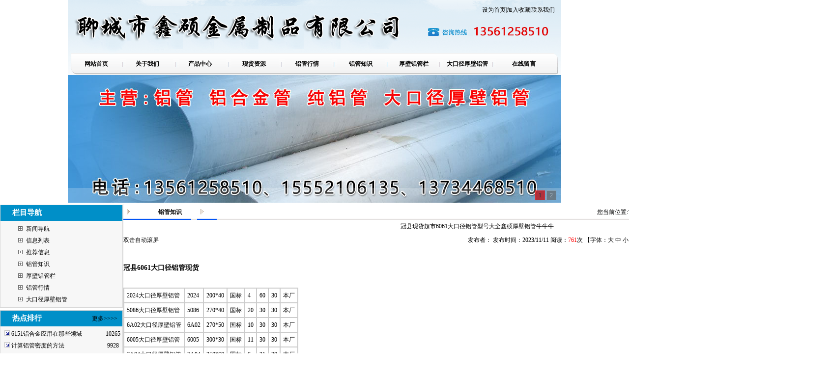

--- FILE ---
content_type: text/html
request_url: http://www.lvhejinguan.com/shownews.asp?id=9538
body_size: 8728
content:

<html>
<head> 
<meta http-equiv="Content-Type" content="text/html; charset=gb2312" />
<title>冠县现货超市6061大口径铝管型号大全鑫硕厚壁铝管牛牛牛|聊城市鑫硕金属制品有限公司www.lvhejinguan.com</title>
<meta name="keywords" content="冠县现货超市6061大口径铝管型号大全鑫硕厚壁铝管牛牛牛,">
<meta name="description" content="冠县现货超市6061大口径铝管型号大全鑫硕厚壁铝管牛牛牛信息由聊城市鑫硕金属制品有限公司为您提供,公司主营铝合金管、纯铝管等.咨询热线:13561258510">

<link rel="stylesheet" href="http://www.lvhejinguan.com/gg.css" type="text/css">
<script>
var _hmt = _hmt || [];
(function() {
  var hm = document.createElement("script");
  hm.src = "https://hm.baidu.com/hm.js?de95d1224d9e17af9e4f466fdc1d98d1";
  var s = document.getElementsByTagName("script")[0]; 
  s.parentNode.insertBefore(hm, s);
})();
</script>
</head>
<body style="margin: 0 0 0 0; text-align: center; background-image: url(image/bodybg1.gif);">

<script src="js/jquery-1.4a2.min.js" type="text/javascript"></script>
<script src="js/jquery.KinSlideshow-1.1.js" type="text/javascript"></script>
<script type="text/javascript">
$(function(){
	$("#KinSlideshow").KinSlideshow({
		moveStyle:"left",
		titleBar:{titleBar_height:30,titleBar_bgColor:"#FFFFFF",titleBar_alpha:0.2}
	});
})
</script>
<table width="1004" height="153" border="0" align="center"  cellspacing="0" background="img/top1.gif">
  <tr>
    <td height="153" valign="top"><table width="99%" height="151" border="0" cellspacing="0">
      <tr>
        <td width="969" height="109" align="right" valign="top" style=" padding-top:10px"><A onclick="var strHref=window.location.href;this.style.behavior='url(#default#homepage)';this.setHomePage('');" href="http://www.lvhejinguan.com/#" rel="nofollow">设为首页</A>|<A href="javascript:window.external.addFavorite(window.location.href,'')" rel="nofollow">加入收藏</A>|<A href="http://www.lvhejinguan.com/Contact.asp">联系我们</A></td>
      </tr>
      <tr>
        <td align="center"><table width="99%" height="31" border="0" cellpadding="0" cellspacing="0">
          <tr>
            <td width="102" align="center"><a href="http://www.lvhejinguan.com/index.asp" target="_blank"><strong>网站首页</strong></a></td>
            <td width="105" align="center"><a href="http://www.lvhejinguan.com/company.asp" target="_blank"><strong>关于我们</strong></a></td>
            <td width="110" align="center"><a href="http://www.lvhejinguan.com/product.asp" target="_blank"><strong>产品中心</strong></a></td>
			<td width="110" align="center"><a href="http://www.lvhejinguan.com/Supply.asp" target="_blank"><strong>现货资源</strong></a></td>
            <td width="106" align="center"><a href="http://www.lvhejinguan.com/NewsClass.asp?BigClassID=10" target="_blank"><strong>铝管行情</strong></a></td>
            <td width="111" align="center"><a href="http://www.lvhejinguan.com/NewsClass.asp?BigClassID=2"><strong>铝管知识</strong></a></td>
            <td width="105" align="center"><a href="http://www.lvhejinguan.com/NewsClass.asp?BigClassID=6"><strong>厚壁铝管栏</strong></a></td>
            <td width="112" align="center"><a href="http://www.lvhejinguan.com/NewsClass.asp?BigClassID=11"><strong>大口径厚壁铝管</strong></a></td>
            <td width="115" align="center"><a href="http://www.lvhejinguan.com/Feedback.asp" rel="nofollow"target="_blank"><strong>在线留言</strong></a></td>
          </tr>
        </table></td>
      </tr>
    </table></td>
  </tr>
</table>
<table width="1004" border="0" align="center" cellpadding="0" cellspacing="0">
  <tr>
    <td height="260">
	
<div id="KinSlideshow" style="visibility:hidden; width:1004px; height:260px; clear:both; margin:auto; text-align:center;">
	<a href="http://www.lvhejinguan.com" target="_blank"><img src="images/01x.jpg" alt="铝管" width="1004" height="260" /></a>
	<a href="http://www.lvhejinguan.com" target="_blank"><img src="images/02x.jpg" alt="铝管" width="1004" height="260" /></a>
</div>
</td>
  </tr>
</table>

<table width="1004" border="0" cellpadding="0" cellspacing="0" bgcolor="#FFFFFF" align="center">
	<tr><td width="252" align="left" valign="top">
		<table width="250" border="0" cellpadding="0" cellspacing="0" bgcolor="#FFFFFF" style="margin-top:4px; border:#D7D7D7 solid 1px">
			<tr><td height="32" align="left" background="/image/t7.gif">　　<strong style="font-size:15px; color:#FFFFFF">栏目导航</strong></td>
			</tr>
			<tr><td height="71" bgcolor="#F7F7F7">
				<table width="80%" border="0" align="center" cellpadding="4" cellspacing="0">
					<tr><td align="left">

						<table width="100%" border="0" cellspacing="0" cellpadding="0">
							<tr>
								<td width="23" height="24" align="center"><img src="image/034.gif" width="9" height="9" /></td>
								<td width="*" align="left"><a href="http://www.lvhejinguan.com/CoNews.asp" title="新闻导航"> 新闻导航</a></td>
							</tr>
							<tr>
								<td width="23" height="24" align="center"><img src="image/034.gif" width="9" height="9" /></td>
								<td width="*" align="left"><a href="http://www.lvhejinguan.com/News.asp" title="信息列表"> 信息列表</a></td>
							</tr>
							<tr>
								<td width="23" height="24" align="center"><img src="image/034.gif" width="9" height="9" /></td>
								<td width="*" align="left"><a href="http://www.lvhejinguan.com/EndNews.asp" title="推荐信息"> 推荐信息</a></td>
							</tr>

							<tr align="center">
								<td width="23" height="24" align="center"><img src="image/034.gif" width="9" height="9" /></td>
								<td width="*" align="left"><a href="http://www.lvhejinguan.com/NewsClass.asp?BigClassID=2" title="铝管知识"> 铝管知识</a></td>
							</tr>

							<tr align="center">
								<td width="23" height="24" align="center"><img src="image/034.gif" width="9" height="9" /></td>
								<td width="*" align="left"><a href="http://www.lvhejinguan.com/NewsClass.asp?BigClassID=6" title="厚壁铝管栏"> 厚壁铝管栏</a></td>
							</tr>

							<tr align="center">
								<td width="23" height="24" align="center"><img src="image/034.gif" width="9" height="9" /></td>
								<td width="*" align="left"><a href="http://www.lvhejinguan.com/NewsClass.asp?BigClassID=10" title="铝管行情"> 铝管行情</a></td>
							</tr>

							<tr align="center">
								<td width="23" height="24" align="center"><img src="image/034.gif" width="9" height="9" /></td>
								<td width="*" align="left"><a href="http://www.lvhejinguan.com/NewsClass.asp?BigClassID=11" title="大口径厚壁铝管"> 大口径厚壁铝管</a></td>
							</tr>

						</table>
					</td></tr>
				</table>
			</td></tr>
		</table>
      	<table width="250" border="0" cellpadding="0" cellspacing="0" bgcolor="#FFFFFF" style="margin-top:5px; border:#D7D7D7 solid 1px">
			<tr><td height="32" align="left" background="/image/t7.gif">　　<strong style="font-size:15px; color:#FFFFFF">热点排行</strong> 　　　　　　　　 <a href="http://www.lvhejinguan.com/endnews.asp">更多&gt;&gt;&gt;&gt;</a></td>
			</tr>
			<tr><td bgcolor="#F7F7F7">
				<table width="98%" border="0" align="center" cellpadding="2" cellspacing="0" style="margin-top:3px; margin-bottom:3px;">

					<tr>
						<td width="205" height="24">&nbsp;<img src="img/arrow_6.gif" width="11" height="11"> <a href="http://www.lvhejinguan.com/shownews.asp?id=43" title="6151铝合金应用在那些领域">6151铝合金应用在那些领域</a></td>
						<td width="30" height="24" align="center">10265</td>
					</tr>

					<tr>
						<td width="205" height="24">&nbsp;<img src="img/arrow_6.gif" width="11" height="11"> <a href="http://www.lvhejinguan.com/shownews.asp?id=10" title="计算铝管密度的方法">计算铝管密度的方法</a></td>
						<td width="30" height="24" align="center">9928</td>
					</tr>

					<tr>
						<td width="205" height="24">&nbsp;<img src="img/arrow_6.gif" width="11" height="11"> <a href="http://www.lvhejinguan.com/shownews.asp?id=7" title="铝管承受压力标准介绍">铝管承受压力标准介绍</a></td>
						<td width="30" height="24" align="center">9223</td>
					</tr>

					<tr>
						<td width="205" height="24">&nbsp;<img src="img/arrow_6.gif" width="11" height="11"> <a href="http://www.lvhejinguan.com/shownews.asp?id=9" title="铝管市场不景气&nbsp;铝厂和销售商关系发生变化">铝管市场不景气&nbsp;铝厂和销售商…</a></td>
						<td width="30" height="24" align="center">8968</td>
					</tr>

					<tr>
						<td width="205" height="24">&nbsp;<img src="img/arrow_6.gif" width="11" height="11"> <a href="http://www.lvhejinguan.com/shownews.asp?id=149" title="纯铝管铝的阳极氧化是以铝或铝合金作阳极">纯铝管铝的阳极氧化是以铝或…</a></td>
						<td width="30" height="24" align="center">8744</td>
					</tr>

					<tr>
						<td width="205" height="24">&nbsp;<img src="img/arrow_6.gif" width="11" height="11"> <a href="http://www.lvhejinguan.com/shownews.asp?id=5" title="铝合金管工业领域的发展方向">铝合金管工业领域的发展方向…</a></td>
						<td width="30" height="24" align="center">8732</td>
					</tr>

					<tr>
						<td width="205" height="24">&nbsp;<img src="img/arrow_6.gif" width="11" height="11"> <a href="http://www.lvhejinguan.com/shownews.asp?id=11" title="谈今后铝管行业发展">谈今后铝管行业发展</a></td>
						<td width="30" height="24" align="center">8665</td>
					</tr>

					<tr>
						<td width="205" height="24">&nbsp;<img src="img/arrow_6.gif" width="11" height="11"> <a href="http://www.lvhejinguan.com/shownews.asp?id=52" title="铝合金模板优劣分析及市场前景预测">铝合金模板优劣分析及市场前…</a></td>
						<td width="30" height="24" align="center">8649</td>
					</tr>

					<tr>
						<td width="205" height="24">&nbsp;<img src="img/arrow_6.gif" width="11" height="11"> <a href="http://www.lvhejinguan.com/shownews.asp?id=4" title="预期铝走势下降，人气不佳">预期铝走势下降，人气不佳</a></td>
						<td width="30" height="24" align="center">8594</td>
					</tr>

					<tr>
						<td width="205" height="24">&nbsp;<img src="img/arrow_6.gif" width="11" height="11"> <a href="http://www.lvhejinguan.com/shownews.asp?id=244" title="6***系列铝合金管铝型材的特点及特性">6***系列铝合金管铝型材的特…</a></td>
						<td width="30" height="24" align="center">8120</td>
					</tr>

					<tr>
						<td width="205" height="24">&nbsp;<img src="img/arrow_6.gif" width="11" height="11"> <a href="http://www.lvhejinguan.com/shownews.asp?id=40" title="钢铁需求减少，铝合金材料应用将成主流">钢铁需求减少，铝合金材料应…</a></td>
						<td width="30" height="24" align="center">7430</td>
					</tr>

					<tr>
						<td width="205" height="24">&nbsp;<img src="img/arrow_6.gif" width="11" height="11"> <a href="http://www.lvhejinguan.com/shownews.asp?id=12" title="铝管未来的销售方向逐渐走向网络销售">铝管未来的销售方向逐渐走向…</a></td>
						<td width="30" height="24" align="center">7027</td>
					</tr>

					<tr>
						<td width="205" height="24">&nbsp;<img src="img/arrow_6.gif" width="11" height="11"> <a href="http://www.lvhejinguan.com/shownews.asp?id=72" title="铝合金板材表面进行化学抛光的处理方式">铝合金板材表面进行化学抛光…</a></td>
						<td width="30" height="24" align="center">6936</td>
					</tr>

					<tr>
						<td width="205" height="24">&nbsp;<img src="img/arrow_6.gif" width="11" height="11"> <a href="http://www.lvhejinguan.com/shownews.asp?id=64" title="新网上铝合金管报价">新网上铝合金管报价</a></td>
						<td width="30" height="24" align="center">6513</td>
					</tr>

					<tr>
						<td width="205" height="24">&nbsp;<img src="img/arrow_6.gif" width="11" height="11"> <a href="http://www.lvhejinguan.com/shownews.asp?id=16" title="无缝铝管市场发展前景">无缝铝管市场发展前景</a></td>
						<td width="30" height="24" align="center">6392</td>
					</tr>

					<tr>
						<td width="205" height="24">&nbsp;<img src="img/arrow_6.gif" width="11" height="11"> <a href="http://www.lvhejinguan.com/shownews.asp?id=49" title="铝管表面产生气泡的处理方式">铝管表面产生气泡的处理方式…</a></td>
						<td width="30" height="24" align="center">6369</td>
					</tr>

					<tr>
						<td width="205" height="24">&nbsp;<img src="img/arrow_6.gif" width="11" height="11"> <a href="http://www.lvhejinguan.com/shownews.asp?id=341" title="铝合金管材冷轧工序主要缺陷分析及质量控制方法-铝合金管生产厂家">铝合金管材冷轧工序主要缺陷…</a></td>
						<td width="30" height="24" align="center">6241</td>
					</tr>

					<tr>
						<td width="205" height="24">&nbsp;<img src="img/arrow_6.gif" width="11" height="11"> <a href="http://www.lvhejinguan.com/shownews.asp?id=59" title="铝管1070A-H112&nbsp;是什么状态">铝管1070A-H112&nbsp;是什么状态</a></td>
						<td width="30" height="24" align="center">6233</td>
					</tr>

					<tr>
						<td width="205" height="24">&nbsp;<img src="img/arrow_6.gif" width="11" height="11"> <a href="http://www.lvhejinguan.com/shownews.asp?id=41" title="各类铝管的应用">各类铝管的应用</a></td>
						<td width="30" height="24" align="center">6212</td>
					</tr>

					<tr>
						<td width="205" height="24">&nbsp;<img src="img/arrow_6.gif" width="11" height="11"> <a href="http://www.lvhejinguan.com/shownews.asp?id=47" title="聊城铝合金管新市场报价">聊城铝合金管新市场报价</a></td>
						<td width="30" height="24" align="center">6152</td>
					</tr>

          		</table>
		  	</td></tr>
		</table>
	</td>
    <td width="752" align="right" valign="top" bgcolor="#FFFFFF">
		<table width="750" cellspacing="0" cellpadding="0" bgcolor="#FFFFFF" style="border: solid 1px #D7D7D7; border-top-width:0px; margin-top:3px;">
			<tr>
				<td width="100" height="32" align="center" background="img/w2.gif"><strong> <a href="http://www.lvhejinguan.com/NewsClass.asp?BigClassID=2">铝管知识</a></strong></td>
				<td width="645" align="right" background="img/w01.gif" style="padding-right:10px">您当前位置:<a href="http://www.lvhejinguan.com/">首页</a> / 铝管知识 / 冠县现货超市6061大口径铝管型号大全鑫硕厚壁铝管牛牛牛</td>
			</tr>
			<tr><td colspan="2" align="center">
				<table width="98%" border="0" align="center" cellpadding="0" cellspacing="0">
					<tr><td height="26" colspan="2" align="center" class="tit">冠县现货超市6061大口径铝管型号大全鑫硕厚壁铝管牛牛牛</td></tr>
					<tr>
						<td width="21%" height="30" style="border-top: 1 solid #666666;border-bottom: 1 solid #666666"> 双击自动滚屏</td>
						<td width="79%" align="center" style="border-top: 1 solid #666666;border-bottom: 1 solid #666666">发布者： 发布时间：2023/11/11 阅读：<font color="#FF0000">761</font>次 【字体：<a class="black" href="javascript:fontZoom(16)">大</a> <a class="black" href="javascript:fontZoom(14)">中</a> <a class="black" href="javascript:fontZoom(12)">小</a>】</td>
					</tr>
					<tr><td height="56" colspan="2" class="black" id="fontzoom"><br /><h3>冠县6061大口径铝管现货</h3><br /><table cellpadding="5" cellspacing="0" border="1" bordercolor="#CCCCCC">
<tr><td>2024大口径厚壁铝管</td><td>2024</td><td>200*40</td><td>国标</td><td>4</td><td>60</td><td>30</td><td>本厂</td></tr>
<tr><td>5086大口径厚壁铝管</td><td>5086</td><td>270*40</td><td>国标</td><td>20</td><td>30</td><td>30</td><td>本厂</td></tr>
<tr><td>6A02大口径厚壁铝管</td><td>6A02</td><td>270*50</td><td>国标</td><td>10</td><td>30</td><td>30</td><td>本厂</td></tr>
<tr><td>6005大口径厚壁铝管</td><td>6005</td><td>300*30</td><td>国标</td><td>11</td><td>30</td><td>30</td><td>本厂</td></tr>
<tr><td>7A04大口径厚壁铝管</td><td>7A04</td><td>350*60</td><td>国标</td><td>6</td><td>21</td><td>30</td><td>本厂</td></tr>
<tr><td>LC4大口径厚壁铝管</td><td>LC4</td><td>400*30</td><td>国标</td><td>5</td><td>20</td><td>30</td><td>本厂</td></tr>
</table><br /><br />
<h3>冠县6061大口径铝管知识</h3><br />5052大口径厚壁铝管属于Al-Mg系合金,使用范围广泛,特别是建筑业离不开此合金，是最有前途的合金之一。耐蚀性好，焊接性优良，冷加工性较好，并具有中等强度。<br />
5052<span>大口径厚壁铝管</span>：铝及铝合金挤压棒材(≤150mm,H112、T6、O态)标准：GB/T3880-2006特性及适用范围：① 5052属于Al-Mg系合金,使用范围广泛,特别是建筑业离不开此合金，是最有前途的合金。耐蚀性好，焊接性优良，冷加工性较好，并具有中等强度。5052<span>大口径厚壁铝管</span>的主要合金元素为具镁，有良好的成形加工性能、抗蚀性、焊接性，中等强度，用于制造飞机油箱、油管、以及交通车辆、船舶的钣金件，仪表、街灯支架与铆钉、五金制品、电-器外壳等。② AL-Mg系合金，是应用最广的一种防锈铝，这种合金的强度高，特别是具有抗疲劳强度：塑性与耐腐蚀性高，不能热处理强化，在半冷作硬化时塑性尚好，冷作硬化时塑性低，耐腐蚀好，焊接性良好，可切削性能不良，可抛光。用途主要用于要求高的可塑性和良好的焊接性，在液体或气体介质中工作的低载荷零件，如油箱，汽油或润滑油导管，各种液体容器和其他用深拉制作的小负荷零件：线材用来做铆钉。<br />
执行标准：国标：5052标准号：GB/T3190-1996、ISO：Almg2.5标准号：ISO209.1-1989<br />
日标：A5052标准号：JISH4000-1988、俄标：AMr2/1520标准号：T0CT4785-1974、EN：ENAW-5052/AlMg2.5标准号：EN573-3-1994、德标：AlMg2.5/3.3523标准号：DIN1726.1-1986/W-Nr、法标：5052（A-G2.5C)标准号：NFA50-411NFA50-451、英标：5052（2L55)标准号：BSL、美标：5052/A95052标准号：AA/UNS<br />
5052<span>大口径厚壁铝管</span>为Al-Mg系防锈型铝合金,不可热处理强化,该合金的化学成分与5A02合金相近,各项性能也与5A02基本相同。合金的塑性较高,而强度较低,其耐蚀性和焊接性良好。合金在退火状态时切削加工性不好。<br />
5052合金用于要求成形性和耐蚀性良好、疲惫极限高、焊接性好、中等静载荷的部件,如飞机燃料和有油料导管、油箱,以及各种海运与陆运装备的零部件、冷冲压件 、钣金工制品、路灯支柱；材料用作铆钉或焊条。<br />
<span>大口径厚壁铝管</span>化学成份：铝 Al ：余量、铜 Cu ：≤0.10、镁 Mg：2.2~2.8、锌 Zn：≤0.10、锰 Mn：≤0.10、铬 Cr：0.15～0.35、铁 Fe： ≤0.40。<br />
<span>大口径厚壁铝管</span>力学性能：抗拉强度 σb (MPa)173～244、条件屈服强度 σ0.2 (MPa)≥70。注：管材室温纵向力学性能，不同状态不同的性能。<br /><br /><br /><h3>冠县6061大口径铝管简介</h3><br />6082大口径厚壁铝管属热处理可强化合金，具有良好的可成型性、可焊接性、可机加工性和，同时具有中等强度，在退火后仍能维持较好的操作性，主要用于机械结构方面，包括棒材、板材、管材和型材等。这种合金具有和6061大口径厚壁铝管合金相似但不完全相同的机械性能， 其-T6状态大口径厚壁铝管具有较高的机械特性。合金6082在欧洲是很常用的合金产品，在美国也有很高的应用，适用于加工原料，无缝铝管，结构型材和定制型材等。6082合金通常具有很好的加工特性和很好的阳极反应性能。常用的大口径厚壁铝管反应方法包括去除杂质，去除杂质和染色，涂层等<br />
<img src="/UploadFiles/image/20190724/20190724112229002900.jpg" alt="" /><br />
大口径厚壁铝管用途<br />
航空固定装置，卡车，塔式建筑，船，管道及其他需要有强度、可焊性和抗腐蚀性能的建筑上的应用的领域。如：飞机零件、照相机镜头、耦合器、船舶配件和五金、电子配件和接头、装饰用或各种五金、铰链头、磁头、刹车活塞、水利活塞、电器配件、阀门和阀门零件。<br />
<br />
大口径厚壁铝管特点：<br />
1.良好的可成型性、可焊接性。<br />
2.强度高。<br />
3.可使用性好，接口特点优良。<br />
4.易于加工，容易涂层。<br />
5.抗腐蚀性、抗氧化性好。<br />
<br />
大口径厚壁铝管合金状态：<br />
T6/T3/T351/T651/T4/T5T8/H/O<br />
<br /><br /><br /><br /><br /><br><br></td></tr>
					<tr align="right"><td colspan="2">
						<table width="100%" border="0" cellspacing="0" cellpadding="0">
							<tr><td>
<li>上一条新闻：
<a href='/Shownews.asp?id=9535' title='新闻标题：扬州货到验收合格付款铝管铝材厂家鑫硕铝厂
作    者：
更新时间：2023/11/10
次数：811'>扬州货到验收合格付款铝管铝材厂家鑫硕铝厂</a>
</li>
<li>下一条新闻：
<a href='/Shownews.asp?id=9539' title='新闻标题：西双版纳专业生产6061合金铝管技术质询
作    者：
更新时间：2023/11/11
次数：790'>西双版纳专业生产6061合金铝管技术质询</a></li>
<li><a href="http://www.lvhejinguan.com/NewsClass.asp?BigClassID=2">返回上级新闻</a></li>
							</td></tr>
						</table>
					</td></tr>

        		</table>
			</td></tr>
    	</table>
	</td></tr>
</table>
<table width="1004" border="0" align="center" cellpadding="2" cellspacing="0">
	<tr>
		<td style="height:30px; line-height:30px; text-align:center">
		<div class="tjhxlg-fy">
			<a rel="nofollow" href='http://translate.google.com/translate_c?langpair=zh-CN|en&u=http://www.lvhejinguan.com' target="_blank"><img src="/images/ico_english.gif" border="0" align="absmiddle" alt="English" /> English</a>&nbsp;
			<a rel="nofollow" href='javascript:translator("zh-CN|de")' ><img src="/images/ico_deutsch1.gif" border="0" align="absmiddle" alt="German" /> German</a>&nbsp;
			<a rel="nofollow" href='javascript:translator("zh-CN|es")' ><img src="/images/ico_espanol.gif" border="0" align="absmiddle" alt="Spanish" /> Spanish</a>&nbsp;
			<a rel="nofollow" href='Javascript:translator("zh-CN|fr")' ><img src="/images/ico_francies.gif" border="0" align="absmiddle" alt="French" /> French</a>&nbsp;
			<a rel="nofollow" href='javascript:translator("zh-CN|it")' ><img src="/images/ico_italino.gif" border="0" align="absmiddle" alt="Italian" /> Italian</a>&nbsp;
			<a rel="nofollow" href='javascript:translator("zh-CN|pt")' ><img src="/images/ico_portgues.gif" border="0" align="absmiddle" alt="Portuguese" /> Portuguese</a>&nbsp;
			<a rel="nofollow" href='javascript:translator("zh-CN|ja")' ><img src="/images/ico_japan.jpg" border="0" align="absmiddle" alt="Japanese" /> Japanese</a>&nbsp;
			<a rel="nofollow" href='javascript:translator("zh-CN|ko")' ><img src="/images/ico_korea.jpg" border="0" align="absmiddle" alt="Korean" /> Korean</a>&nbsp;
			
			<a rel="nofollow" href='javascript:translator("zh-CN|ar")' ><img src="/images/ico_arabia.jpg" border="0" align="absmiddle" alt="Arabic" /> Arabic</a>&nbsp;
			<a rel="nofollow" href='javascript:translator("zh-CN|ru")' ><img src="/images/ico_russia.jpg" border="0" align="absmiddle" alt="Russian" /> Russian</a>&nbsp;
			<a rel="nofollow" href='javascript:translator("zh-CN|id")'><img src="/images/ico_indonesia.jpg" border="0" align="absmiddle" alt="Indonesian" /> Indonesian</a>&nbsp;
			<a rel="nofollow" href='javascript:translator("zh-CN|vi")'><img src="/images/ico_vietnam.jpg" border="0" align="absmiddle" alt="Vietnamese" /> Vietnamese</a>
		</div>
		<script language="JavaScript" src="images/lang.js"></script>
		
		</td>
	</tr>
</table>
<div style="text-align:center; background-image:url(img/fbg1.gif); background-repeat:repeat-x; background-position:top">
<table width="1004" height="104" border="0" align="center" cellpadding="0" cellspacing="0" style="border:solid 1px #DFDFDF;margin-top:3px">
  <tr>
    <td height="104" align="center" background="img/fbg1.gif"><span style="margin-top:8px; color:#000000; line-height:2.0; font-size:16px">手 机： 13561258510、13734468510&nbsp;&nbsp;<script type="text/javascript">
var _bdhmProtocol = (("https:" == document.location.protocol) ? " https://" : " http://");
document.write(unescape("%3Cscript src='" + _bdhmProtocol + "hm.baidu.com/h.js%3F3138e00e6e2ce9e558a6f43aabf0e917' type='text/javascript'%3E%3C/script%3E"));
</script>
        <a href="http://beian.miit.gov.cn/" target="_blank">鲁ICP备17006344号-1</a><br />
COPYRIGHT 2013 聊城市鑫硕金属制品有限公司&nbsp;&nbsp;&nbsp;地址:山东省聊城市高新技术开发区许营镇后许村&nbsp;<a href="http://www.lvhejinguan.com/login.asp" target="_blank">&nbsp;技术</a>支持&nbsp;&nbsp;<a href="http://www.lvhejinguan.com/sitemap.xml" target="_blank">站点</a>&nbsp;&nbsp;&nbsp;<a href="http://www.lvhejinguan.com/sitemap.htm" target="_blank">站点地图</a></span></td>
  </tr>
</table>
</div>

<script language="javascript" src="jsx/ajax_autopost.js?fromID="></script>
<script>
	autopost("post","");
</script>

</body>
</html>

--- FILE ---
content_type: application/javascript
request_url: http://www.lvhejinguan.com/jsx/ajax_autopost.js?fromID=
body_size: 955
content:
// JavaScript Document

var xmlHttp;
var shown="usearchc";

function createXMLHTTPRequest(){
	var xmlHttp_obj;
	if(window.XMLHttpRequest){
		xmlHttp_obj = new XMLHttpRequest();
	}else if(window.ActiveXObject){
		try{
			xmlHttp_obj = new ActiveXObject("Msxml2.XMLHTTP");	
		}catch(e){
			try{
				xmlHttp_obj = new ActiveXObject("Microsoft.XMLHTTP");
			}catch(e){
				xmlHttp_obj = null;
				//alert("消息采用Ajax缓存，您的浏览器不支持AJAX，将不能保存缓存消息。请更换浏览器使用！");
			}
		}
	}
	return xmlHttp_obj;
}

function startRequest(url,params,HttpMethod){
	if(!HttpMethod){
		HttpMethod="POST";
	}
	xmlHttp = createXMLHTTPRequest();
	if(xmlHttp != null){
		xmlHttp.onreadystatechange=handleStateChange;
		xmlHttp.open(HttpMethod,url,true);
		xmlHttp.setRequestHeader('Content-Type', 'application/x-www-form-urlencoded;charset=gb2312');
		xmlHttp.send(null);
	}
}
function handleStateChange(){
	if(xmlHttp.readyState==4){
		if(xmlHttp.status=='200'){
			//var res=xmlHttp.responseText;
			//setInnerHTML(res);
		}else{
			//setInnerHTML('');
		}
	}
}

function setInnerHTML(res){
	document.getElementById("usearchc").innerHTML=res;
}

function showloadImg(){
	document.getElementById("usearchc").innerHTML="<img src='img/load.gif' width='50' height='50' border='0' />";
}


function autopost(flag,_value){
	//showloadImg();
	if(!_value){
		_value=""
	}
	var tick = new Date().getTime();
	startRequest('AutoPost.asp?act='+escape(flag)+'&xid='+escape(_value)+'&tick='+tick);
}
